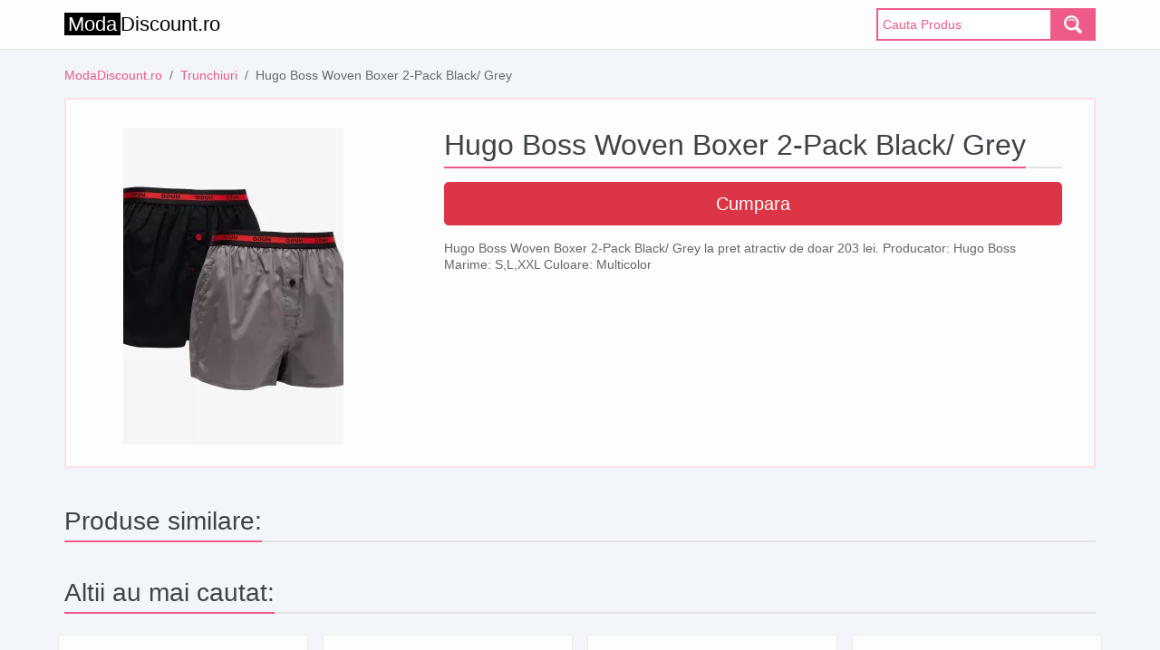

--- FILE ---
content_type: text/html; charset=UTF-8
request_url: https://modadiscount.ro/hugo-boss-woven-boxer-2-pack-black-grey-b596/
body_size: 2894
content:

<!DOCTYPE html>
<html lang="ro" dir="ltr">
  <head>
    <meta charset="utf-8">
    <meta name="viewport" content="width=device-width, initial-scale=1">
    <title>Hugo Boss Woven Boxer 2-Pack Black/ Grey - ModaDiscount.ro</title>
    <meta name="description" content="Hugo Boss Woven Boxer 2-Pack Black/ Grey la pret atractiv de doar 203 lei. Producator: Hugo Boss Marime: S,L,XXL Culoare: Multicolor">
    <link rel="canonical" href="https://modadiscount.ro/hugo-boss-woven-boxer-2-pack-black-grey-b596/"/>

    <meta property="og:title" content="Hugo Boss Woven Boxer 2-Pack Black/ Grey - ModaDiscount.ro">
    <meta property="og:url" content="https://modadiscount.ro/hugo-boss-woven-boxer-2-pack-black-grey-b596/">
    <meta property="og:description" content="Hugo Boss Woven Boxer 2-Pack Black/ Grey la pret atractiv de doar 203 lei. Producator: Hugo Boss Marime: S,L,XXL Culoare: Multicolor">
    <meta property="og:image" content="https://modadiscount.ro/images/footshop/hugo-boss-woven-boxer-2-pack-black-grey-b596.webp">

    <link rel="apple-touch-icon" sizes="180x180" href="https://modadiscount.ro/apple-touch-icon.png">
    <link rel="icon" type="image/png" sizes="32x32" href="https://modadiscount.ro/favicon-32x32.png">
    <link rel="icon" type="image/png" sizes="16x16" href="https://modadiscount.ro/favicon-16x16.png">
    <link rel="manifest" href="https://modadiscount.ro/site.webmanifest">
    <meta name="msapplication-TileColor" content="#da532c">
    <meta name="theme-color" content="#ffffff">

    <link rel="stylesheet" href="https://modadiscount.ro/css/produsd.css">
    <link rel="preload" href="https://stackpath.bootstrapcdn.com/bootstrap/4.4.1/css/bootstrap.min.css" as="style" onload="this.rel='stylesheet'">
    <link rel="preload" href="https://modadiscount.ro/style.css" as="style" onload="this.rel='stylesheet'">
    <noscript>
      <link rel="stylesheet" href="https://stackpath.bootstrapcdn.com/bootstrap/4.4.1/css/bootstrap.min.css">
      <link rel="stylesheet" href="https://modadiscount.ro/style.css">
    </noscript>

    <script>		/*! loadCSS. [c]2017 Filament Group, Inc. MIT License */		!function(a){"use strict";var b=function(b,c,d){function j(a){if(e.body)return a();setTimeout(function(){j(a)})}function l(){f.addEventListener&&f.removeEventListener("load",l),f.media=d||"all"}var g,e=a.document,f=e.createElement("link");if(c)g=c;else{var h=(e.body||e.getElementsByTagName("head")[0]).childNodes;g=h[h.length-1]}var i=e.styleSheets;f.rel="stylesheet",f.href=b,f.media="only x",j(function(){g.parentNode.insertBefore(f,c?g:g.nextSibling)});var k=function(a){for(var b=f.href,c=i.length;c--;)if(i[c].href===b)return a();setTimeout(function(){k(a)})};return f.addEventListener&&f.addEventListener("load",l),f.onloadcssdefined=k,k(l),f};"undefined"!=typeof exports?exports.loadCSS=b:a.loadCSS=b}("undefined"!=typeof global?global:this);		/*! loadCSS rel=preload polyfill. [c]2017 Filament Group, Inc. MIT License */		!function(a){if(a.loadCSS){var b=loadCSS.relpreload={};if(b.support=function(){try{return a.document.createElement("link").relList.supports("preload")}catch(a){return!1}},b.poly=function(){for(var b=a.document.getElementsByTagName("link"),c=0;c<b.length;c++){var d=b[c];"preload"===d.rel&&"style"===d.getAttribute("as")&&(a.loadCSS(d.href,d,d.getAttribute("media")),d.rel=null)}},!b.support()){b.poly();var c=a.setInterval(b.poly,300);a.addEventListener&&a.addEventListener("load",function(){b.poly(),a.clearInterval(c)}),a.attachEvent&&a.attachEvent("onload",function(){a.clearInterval(c)})}}}(this);	  </script>

    <meta name="google-site-verification" content="q73-ZPCZxpZzQYt997q1m1z-UpR5NNK1CizEPWl5JHg" />  </head>
  <body>
    <header>
  <div class="container">
    <nav class="navbar navbar-expand-lg navbar-light">
      <a class="navbar-brand logo-3" href="https://modadiscount.ro">
        <span>Moda</span>Discount.ro
      </a>
      <button class="navbar-toggler" type="button" data-toggle="collapse" data-target="#navbarNav" aria-controls="navbarNav" aria-expanded="false" aria-label="Toggle navigation">
        <span class="navbar-toggler-icon"></span>
      </button>
      <div class="collapse navbar-collapse" id="navbarNav">
        <div class="nav navbar-nav ml-auto">
          <form class="search" action="https://modadiscount.ro/produse.php">
            <input type="hidden" name="change" value="1">
            <input type="text" class="searchTerm" placeholder="Cauta Produs" name="post">
            <button type="submit" class="searchButton">
              <span><img src="https://modadiscount.ro/images/search.png" alt="Search" width="20" height="20"></span>
            </button>
          </form>
        </div>
      </div>
    </nav>
  </div>
</header>
    <main>
      <div class="container">
        <nav aria-label="breadcrumb">
          <ol class="breadcrumb">
            <li class="breadcrumb-item"><a href="https://modadiscount.ro/">ModaDiscount.ro</a></li>
            <li class="breadcrumb-item"><a href="https://modadiscount.ro/produse/trunchiuri/">Trunchiuri</a></li>
            <li class="breadcrumb-item active" aria-current="page">Hugo Boss Woven Boxer 2-Pack Black/ Grey</li>
          </ol>
        </nav>
        <div class="produsbg p-2">
          <div class="row">

            <div class="col-lg-4 p-2">
              <div class="produsWrapper produsP">
                <a rel="nofollow" target="_blank" href="https://event.2performant.com/events/click?ad_type=quicklink&aff_code=d4d671024&unique=a5e9e1225&redirect_to=https%253A//answear.ro&st=stock-modadiscount/">
                  <img class="pozaP" src="https://modadiscount.ro/images/footshop/hugo-boss-woven-boxer-2-pack-black-grey-b596.webp" alt="Hugo Boss Woven Boxer 2-Pack Black/ Grey imagine">
                </a>
              </div>
              <div class="badgesWrapper">
                              </div>
            </div>


            <div class="col-lg-8 p-2">
              <div class="produsWrapper produsD">
                <div class="scrolltitle">
                  <h1>Hugo Boss Woven Boxer 2-Pack Black/ Grey</h1>
                </div>
                

                <a rel="nofollow" target="_blank" href="https://event.2performant.com/events/click?ad_type=quicklink&aff_code=d4d671024&unique=a5e9e1225&redirect_to=https%253A//answear.ro&st=stock-modadiscount/">
                  <button type="button" class="btn btn-danger btn-lg btn-block mb-3">Cumpara</button>
                </a>
                Hugo Boss Woven Boxer 2-Pack Black/ Grey la pret atractiv de doar 203 lei. Producator: Hugo Boss Marime: S,L,XXL Culoare: Multicolor              </div>
            </div>
          </div>

        </div>

        <br>
        <div class="scrolltitle mt-4">
          <h3>Produse similare:</h3>
        </div>
        <div class="row">
                  </div>

        <div class="scrolltitle mt-4">
          <h3>Altii au mai cautat:</h3>
        </div>

        <div class="row">
          <div class="col-md-15 col-sm-4 col-lg-3 p-2">
            <div class="productListingWrapper">
              <div class="oferte_cautate text-center">
                <a href="https://modadiscount.ro/produse/bonprix-genti/"><span class="specialColor">Bonprix Genti</span></a>
              </div>
            </div>
          </div><div class="col-md-15 col-sm-4 col-lg-3 p-2">
            <div class="productListingWrapper">
              <div class="oferte_cautate text-center">
                <a href="https://modadiscount.ro/produse/haine-barbati-online/"><span class="specialColor">Haine Barbati Online</span></a>
              </div>
            </div>
          </div><div class="col-md-15 col-sm-4 col-lg-3 p-2">
            <div class="productListingWrapper">
              <div class="oferte_cautate text-center">
                <a href="https://modadiscount.ro/produse/leopard-print/"><span class="specialColor">Leopard Print</span></a>
              </div>
            </div>
          </div><div class="col-md-15 col-sm-4 col-lg-3 p-2">
            <div class="productListingWrapper">
              <div class="oferte_cautate text-center">
                <a href="https://modadiscount.ro/produse/silvian-heach/"><span class="specialColor">Silvian Heach</span></a>
              </div>
            </div>
          </div><div class="col-md-15 col-sm-4 col-lg-3 p-2">
            <div class="productListingWrapper">
              <div class="oferte_cautate text-center">
                <a href="https://modadiscount.ro/produse/adidas-15/"><span class="specialColor">Adidas 15</span></a>
              </div>
            </div>
          </div><div class="col-md-15 col-sm-4 col-lg-3 p-2">
            <div class="productListingWrapper">
              <div class="oferte_cautate text-center">
                <a href="https://modadiscount.ro/produse/yung-1/"><span class="specialColor">Yung 1</span></a>
              </div>
            </div>
          </div><div class="col-md-15 col-sm-4 col-lg-3 p-2">
            <div class="productListingWrapper">
              <div class="oferte_cautate text-center">
                <a href="https://modadiscount.ro/produse/jeans-tommy-hilfiger-barbati/"><span class="specialColor">Jeans Tommy Hilfiger Barbati</span></a>
              </div>
            </div>
          </div><div class="col-md-15 col-sm-4 col-lg-3 p-2">
            <div class="productListingWrapper">
              <div class="oferte_cautate text-center">
                <a href="https://modadiscount.ro/produse/timberland-piele/"><span class="specialColor">Timberland Piele</span></a>
              </div>
            </div>
          </div>        </div>
      </div>
    </main>
    
<!-- Default Statcounter code for modadiscount.ro
https://modadiscount.ro/ -->
<script type="text/javascript">
var sc_project=13197221; 
var sc_invisible=1; 
var sc_security="53441a2c"; 
</script>
<script type="text/javascript"
src="https://www.statcounter.com/counter/counter.js"
async></script>
<!-- End of Statcounter Code -->
 <footer>
  <div class="container">
    <div class="row">
      <div class="col-12 text-center p-2">
        © 2026 ModaDiscount.ro        | <a class="bItem" href="https://modadiscount.ro/blog/">Blog</a>
        | <a class="bItem" href="https://modadiscount.ro/pagina/termeni-de-utilizare-cookies">Termeni de utilizare cookies</a>
        | <a class="bItem" href="https://modadiscount.ro/pagina/contact">Contact</a>
      </div>
    </div>
  </div>
</footer>
<script defer src="https://code.jquery.com/jquery-3.6.0.slim.min.js" integrity="sha256-u7e5khyithlIdTpu22PHhENmPcRdFiHRjhAuHcs05RI=" crossorigin="anonymous"></script>
<script defer src="https://stackpath.bootstrapcdn.com/bootstrap/4.4.1/js/bootstrap.min.js" integrity="sha384-wfSDF2E50Y2D1uUdj0O3uMBJnjuUD4Ih7YwaYd1iqfktj0Uod8GCExl3Og8ifwB6" crossorigin="anonymous"></script>

  </body>
</html>

--- FILE ---
content_type: text/css
request_url: https://modadiscount.ro/style.css
body_size: 1851
content:
body {
  font-size: 14px;
  color: #666;
  line-height: 18px;
  background: #f2f5f9;
}
header {
  width: auto;
  background: #fdfdfd;
  border-bottom: 1px solid #e2e2e3;
}
.container {
  max-width: 1200px;
}
a.nav-link {
  font-weight: bold;
}
.search {
  position: relative;
  display: flex;
}
.searchTerm {
  width: 100%;
  border: 2px solid #ee5b88;
  border-right: none;
  padding: 5px;
  outline: none;
  color: #ce436d;
}
.searchButton {
  width: 60px;
  height: 36px;
  border: 1px solid #ee5b88;
  background: #ee5b88;
  text-align: center;
  color: #fff;
  cursor: pointer;
  font-size: 20px;
}
.logo-3 {
  color: #000 !important;
  font-family: 'Oswald', sans-serif;
  font-weight: 300;
  font-size: 22px;
  line-height: 1.3;
}
.logo-3 span {
  background: #000;
  color: #fff;
  padding: 0 4px;
}
span img {
  position: relative;
  width: 20px;
  height: auto;
}
img {
  vertical-align: middle;
  border-style: none;
}
main {
  max-width: 1200px;
  margin: auto;
  padding: 1.2rem 1rem;
}
.productListingWrapper{
  border: 1px solid #ededed;
  padding: 15px 15px 8px;
  background-color: #fdfdfd;
  -webkit-transition: all 300ms ease;
  -moz-transition: all 300ms ease;
  -ms-transition: all 300ms ease;
  -o-transition: all 300ms ease;
  transition: all 300ms ease;
}
.productListingWrapper:hover {
 -webkit-box-shadow:inset 0 0 0 3px #ee5b88,0 0 1px transparent;
 -moz-box-shadow:inset 0 0 0 3px #ee5b88,0 0 1px transparent;
 box-shadow:inset 0 0 0 3px #ee5b88,0 0 1px transparent
}
.productListing-poza{
  width: 100%;
  height: 220px;
  text-align: center;
  position: relative;
  font-size: 0;
}
.productListing-poza a {
  display: inline-block;
  vertical-align: middle;
  width: 100%;
  height: auto;
}
.productListing-poza img {
  height: auto;
  width: auto;
  max-width: 100%;
  max-height: 100%;
  vertical-align: middle;
}

.productListing-pozaProdus{
  width: 100%;
  height: 160px;
  text-align: center;
  position: relative;
  font-size: 0;
}

@media (min-width:576px) {
  .productListing-pozaProdus{
    height: 366px;
  }
}

.productListing-pozaProdus a {
  display: inline-block;
  vertical-align: middle;
  width: 100%;
  height: 100%;
}
.productListing-pozaProdus img {
  height: auto;
  width: auto;
  max-width: 100%;
  max-height: 100%;
  vertical-align: middle;
}

.oferte_alternative {
  text-align: center;
  clear: both;
  font-size: 12px;
  border-top: 1px solid #ebebeb;
  padding-top: 8px;
}
.oferte_alternative .specialColor {
  font-weight: bold;
}
.oferte_alternative_produs {
  clear: both;
  font-size: 12px;
  border-top: 1px solid #ebebeb;
  padding-top: 8px;
  height: 45px;
  overflow: hidden;
}
.oferte_alternative_produs .specialColor {
  font-weight: bold;
}
.specialColor {
  color: #e70f51 !important;
}

.bItem, .breadcrumb-item.active {
  color: #626a71;
}
a {
  color: #ee5b88;
  text-decoration: none;
}
h2{
  color: #2f2f2f;
  font-size: 15px;
  text-transform: capitalize;
}
a:hover {
  text-decoration: none;
}
.productTitle {
  margin: 5px 0;
  display: block;
  clear: both;
  text-align: center;
}
.produsTitle {
  margin: 5px 0;
  display: block;
  clear: both;
  height: 39px;
  overflow: hidden;
}
footer {
  line-height: 50px;
  text-align: center;
  width: 100%;
  background: #fdfdfd;
  border-top: 1px solid #e2e2e3;
  border-bottom: 1px solid #e2e2e3;
}
.cookiealert {
  font-size: 14px;
}
.cookiealert .acceptcookies {
  font-size: 12px;
  padding: 2px;
  width: 90px;
  margin: 0 0 0 5px;
}
.cookiealert {
  position: fixed;
  bottom: 0;
  left: 0;
  width: 100%;
  margin: 0 !important;
  z-index: 99999999999;
  opacity: 0;
  border-radius: 0;
  transform: translateY(100%);
  transition: all 500ms ease-out;
  font-size: 15px;
  color: #ecf0f1;
  background-color: rgba(0, 0, 0, 0.8);
}

.cookiealert.show {
  opacity: 1;
  transform: translateY(0%);
  transition-delay: 1000ms;
}

.cookiealert a {
  text-decoration: underline;
  color: #fff;
}

.cookiealert .acceptcookies {
  margin: 0 0 0 5px;
  text-align: center;
  padding: 2px;
  width: 105px;
  font-size: 14px;
  background-color: #85c154;
}
.col-xs-15,
.col-sm-15,
.col-md-15,
.col-lg-15 {
    position: relative;
    min-height: 1px;
    padding-right: 10px;
    padding-left: 10px;
}
.col-xs-15 {
    width: 20%;
    float: left;
}
@media (min-width: 768px) {
.col-sm-15 {
        width: 20%;
        float: left;
    }
}
@media (min-width: 992px) {
    .col-md-15 {
        width: 20%;
        float: left;
    }
}
@media (min-width: 1200px) {
    .col-lg-15 {
        width: 20%;
        float: left;
    }
}
.pret {
  margin: 12px 0 5px;
  font-size: 23px;
  float: none;
  height: auto;
  display: inline-block;
  color: #db265d;
  font-weight: normal;
}
b.moneda {
  font-size: 18px;
  display: inline-block;
  margin-left: 2px;
  color: #0e0e0e;
  font-weight: normal;
}
b.productprice {
  font-weight: normal;
}
b.old-price {
  font-size: 15px;
  display: inline-block;
  margin-left: 2px;
  color: #0e0e0e;
  font-weight: normal;
}
.caract_scurte {
  display: block;
  line-height: 13px;
  height: 39px;
  overflow: hidden;
  color: #6c757d;
  margin: 3px 0 6px;
}
.caract_scurte ul {
  padding: 0 0 0 20px;
  margin: 0;
}
.badgesWrapper {
  position: absolute;
  top: 30px;
  left: 15px;
}
.badge {
  color: #fff;
  width: auto;
  height: auto;
  right: auto;
  font-size: 11px;
  line-height: 14px;
  text-align: center;
  text-transform: uppercase;
  font-weight: bold;
  background-color: #e70f51;
  border: 1px solid #ee5b88;
  display: inline-block;
  vertical-align: middle;
  height: 22px;
  box-sizing: border-box;
  margin-right: 1px;
  border-radius: 0;
}
.stockWrapper {
  position: absolute;
  top: 194px;
  left: 90px;
}
.stockbadge {
  background-color: #000;
  border-color: #000;
}
.stockbadge {
  color: #fff;
  width: auto;
  height: auto;
  right: auto;
  text-align: center;
  text-transform: uppercase;
  font-weight: bold;
  border: 1px solid #000;
  display: inline-block;
  vertical-align: middle;
  height: 22px;
  box-sizing: border-box;
  margin-right: 1px;
  border-radius: 0;
}
.tags {
  font-size: 0.8125rem;
  text-overflow: ellipsis;
  height: 39px;
  overflow: hidden;
  display: -webkit-box;
  -webkit-line-clamp: 2;
  -webkit-box-orient: vertical;
  text-transform: lowercase;
  color: #999;
}
.scrolltitle {
  position: relative;
  margin-bottom: 15px;
  border-bottom: 2px solid #e2e2e2;
}
.scrolltitle h1 {
  display: inline-block;
  margin-bottom: -2px;
  padding-bottom: 5px;
  color: #3f4348;
  border-bottom: 2px solid #ee5b88;
}
h1 {
    text-transform: capitalize;
    font-size: 2rem;
}
.breadcrumb {
  background-color: #f2f5f9;
  padding: 0;
}
.page-link {
    color: #ee5b88;
}
.blocks {
  margin-bottom: 1em;
  padding: 12px 8px;
  width: auto;
  max-height: 600px;
  overflow: auto;
  background-color: #fff;
  line-height: 2;
  -webkit-box-shadow: 0 3px 5px 0 rgba(0,1,1,.1);
  box-shadow: 0 3px 5px 0 rgba(0,1,1,.1);
}
.helper {
    display: inline-block;
    height: 100%;
    vertical-align: middle;
}
.produsWrapper {
  padding: 15px 15px 8px;
}
.produsbg {
  background-color: #fdfdfd;
  border: 2px solid rgba(245, 106, 121, 0.2);
}
.pozaP {
  margin: auto;  /* Magic! */
  max-width: 100%;
  max-height: 100%;
}
.produsP {
  height: 100%;
  width: 100%;
  display: flex;
  align-items: center;
  justify-content: center;
}
.produsD {
  margin: auto;
  width: 95%;
}

.searchTerm::placeholder { 
	color: #ee5b88;
	opacity: 1;
}
.oferte_cautate {
    clear: both;
    padding-top: 8px;
    height: 45px;
    overflow: hidden;
}

.card-img-top {
  object-fit: cover;
}

.scrolltitle h3 {
  display: inline-block;
  margin-bottom: -2px;
  padding-bottom: 5px;
  color: #3f4348;
  border-bottom: 2px solid #ee5b88;
}
.section-desc {
  max-height: 90px;
}
.overflow-auto {
  overflow: auto !important;
}